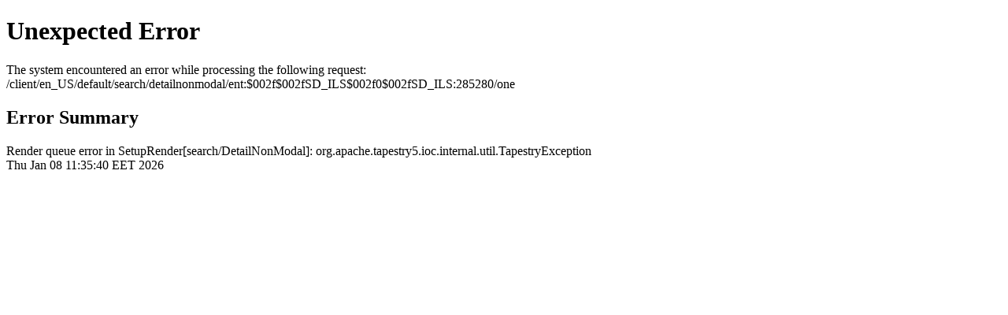

--- FILE ---
content_type: text/html;charset=UTF-8
request_url: https://katalog.hacettepe.edu.tr/client/en_US/default/search/detailnonmodal/ent:$002f$002fSD_ILS$002f0$002fSD_ILS:285280/one?qu=Muscles+--+Phylogeny.&qf=ITYPE%09Material+Type%091%3AE-KITAP%09E-Book&qf=SUBJECT%09Subject%09Muscles+--+Phylogeny.%09Muscles+--+Phylogeny.
body_size: 1009
content:
<!DOCTYPE HTML PUBLIC "-//W3C//DTD HTML 4.01 Transitional//EN" "http://www.w3.org/TR/html4/loose.dtd"><html xml:lang="en" lang="en" xmlns="http://www.w3.org/1999/xhtml"><head><link rel="shortcut icon" href="/client/assets/5.0.0.9/ctx//client/favicon.ico" type="image/vnd.mircrosoft.icon" id="favicon"/><title>Unexpected Error</title><link type="text/css" rel="stylesheet" href="/client/assets/5.0.0.9/core/default.css"/><meta content="Apache Tapestry Framework (version 5.3.8)" name="generator"/></head><body><div id="exception"><h1>Unexpected Error</h1><div class="pageheading">The system encountered an error while processing the following request:</div><div class="url">/client/en_US/default/search/detailnonmodal/ent:$002f$002fSD_ILS$002f0$002fSD_ILS:285280/one</div><h2>Error Summary</h2><div class="cause">Render queue error in SetupRender[search/DetailNonModal]: org.apache.tapestry5.ioc.internal.util.TapestryException</div><div class="timestamp">Thu Jan 08 11:35:40 EET 2026</div></div></body></html>